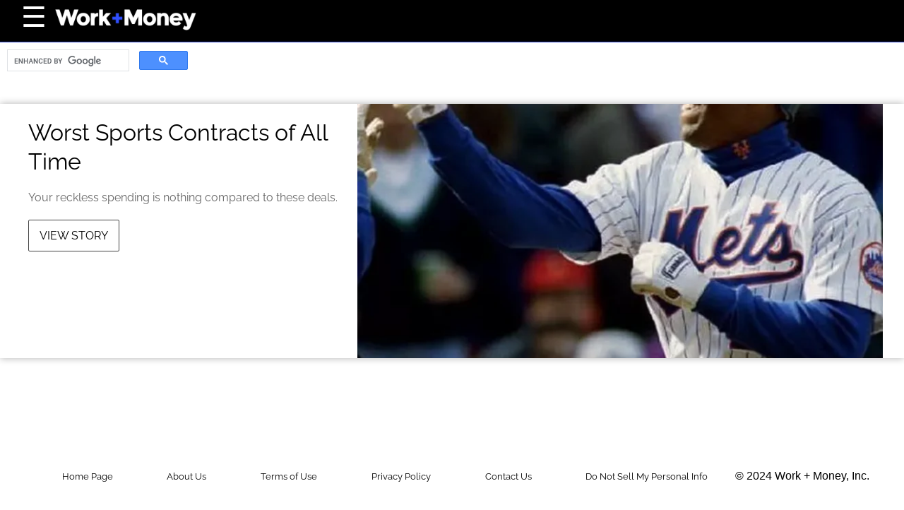

--- FILE ---
content_type: text/html; charset=UTF-8
request_url: https://www.workandmoney.com/t/nhl-678388193c114508
body_size: 18331
content:
<!DOCTYPE html>
<html lang="en">
  <head>
    <title>NHL | Work + Money | Personal Finance and Career Advice</title>
<meta name="description" content="Get the latest news and ideas tagged to &quot;NHL&quot; on Work + Money. Work + Money helps you navigate your career, build family savings, understand real estate and business landscapes, and enjoy your wealth and time.">
<meta property="og:description" content="Get the latest news and ideas tagged to &quot;NHL&quot; on Work + Money. Work + Money helps you navigate your career, build family savings, understand real estate and business landscapes, and enjoy your wealth and time.">
<meta property="og:title" content="NHL | Work + Money | Personal Finance and Career Advice">
<meta property="og:image" content="/wp-content/uploads/2024/08/workandmoney-logo-dark-500.png">
<meta property="og:url" content="https://www.workandmoney.com/t/nhl-678388193c114508">
<link rel="canonical" href="https://www.workandmoney.com/t/nhl-678388193c114508">
<link rel="icon" href="/wp-content/uploads/2024/12/workandmoney-logo-dark-500.png">
    
    <meta charset="utf-8" />
    <meta
      name="viewport"
      content="width=device-width, initial-scale=1, user-scalable=1"
    />
    <meta property="article:tag" content="category" />
    <meta property="og:type" content="website" />
    <link
      href="/fonts/css2?family=Raleway:wght@400;700&display=swap"
      rel="stylesheet"
      type="text/css"
    />
    <link
      rel="preload"
      href="/wp/wp-includes/js/jquery/jquery.js?ver=1.12.4"
      as="script"
    />
    <link rel="preload" href="/wp-content/js/s.js" as="script" />
    <link rel="preload" href="/wp-content/js/nwp-header.js" as="script" />
    <link
      rel="preload"
      href="https://securepubads.g.doubleclick.net/tag/js/gpt.js"
      as="script"
    />
    <link rel="icon" type="image/png" href="/assets/favicon.png" />

    <script>
      function decodeHtml(html) {
        var txt = document.createElement("textarea");
        txt.innerHTML = html;
        return txt.value;
      }
    </script>
    <script>
      var jsonDataContent = [];
      try {
        var omg_ads = JSON.parse(decodeHtml(decodeURIComponent("%7B%22ajaxurl%22%3A%22https%3A%2F%2Fwww.workandmoney.com%2Fwp%2Fwp-admin%2Fadmin-ajax.php%22%2C%22ad_timeout%22%3A%222000%22%2C%22next%22%3Afalse%2C%22utm_source%22%3A%22%22%2C%22content%22%3A%5B%22%22%5D%7D")));
        var numpages = omg_ads?.content?.length || 0;
      } catch (err) {
        var omg_ads = {};
      }
    </script>
    <script>
      try {
        var pageDataObj = JSON.parse(decodeHtml(decodeURIComponent("%5B%7B%22random_next_post%22%3A%7B%22id%22%3A182434%2C%22title%22%3A%2225%20Most%20Innovative%20Cities%20in%20the%20World%22%2C%22slug%22%3A%22most-innovative-cities-8adf69816fdf4410%22%7D%2C%22date%22%3A%222024-12-25T14%3A10%3A55%22%2C%22title%22%3A%22Worst%20Sports%20Contracts%20of%20All%20Time%22%2C%22description%22%3A%22Your%20reckless%20spending%20is%20nothing%20compared%20to%20these%20deals.%22%2C%22featured_media%22%3A%7B%22media_details%22%3A%7B%22width%22%3A800%2C%22height%22%3A800%2C%22file%22%3A%222024%2F12%2F67a82dbfa25a4c2dbcf54d431b66aedc.webp%22%2C%22filesize%22%3A42504%2C%22sizes%22%3A%7B%22medium%22%3A%7B%22file%22%3A%2267a82dbfa25a4c2dbcf54d431b66aedc-300x300.webp%22%2C%22width%22%3A300%2C%22height%22%3A300%2C%22filesize%22%3A15940%2C%22mime_type%22%3A%22image%2Fwebp%22%2C%22source_url%22%3A%22https%3A%2F%2Fwww.workandmoney.com%2Fwp-content%2Fuploads%2F2024%2F12%2F67a82dbfa25a4c2dbcf54d431b66aedc-300x300.webp%22%7D%2C%22thumbnail%22%3A%7B%22file%22%3A%2267a82dbfa25a4c2dbcf54d431b66aedc-150x150.webp%22%2C%22width%22%3A150%2C%22height%22%3A150%2C%22filesize%22%3A6494%2C%22mime_type%22%3A%22image%2Fwebp%22%2C%22source_url%22%3A%22https%3A%2F%2Fwww.workandmoney.com%2Fwp-content%2Fuploads%2F2024%2F12%2F67a82dbfa25a4c2dbcf54d431b66aedc-150x150.webp%22%7D%2C%22medium_large%22%3A%7B%22file%22%3A%2267a82dbfa25a4c2dbcf54d431b66aedc-768x768.webp%22%2C%22width%22%3A768%2C%22height%22%3A768%2C%22filesize%22%3A47002%2C%22mime_type%22%3A%22image%2Fwebp%22%2C%22source_url%22%3A%22https%3A%2F%2Fwww.workandmoney.com%2Fwp-content%2Fuploads%2F2024%2F12%2F67a82dbfa25a4c2dbcf54d431b66aedc-768x768.webp%22%7D%2C%22post-thumbnail%22%3A%7B%22file%22%3A%2267a82dbfa25a4c2dbcf54d431b66aedc-800x600.webp%22%2C%22width%22%3A800%2C%22height%22%3A600%2C%22filesize%22%3A39032%2C%22mime_type%22%3A%22image%2Fwebp%22%2C%22source_url%22%3A%22https%3A%2F%2Fwww.workandmoney.com%2Fwp-content%2Fuploads%2F2024%2F12%2F67a82dbfa25a4c2dbcf54d431b66aedc-800x600.webp%22%7D%2C%22post-thumb%22%3A%7B%22file%22%3A%2267a82dbfa25a4c2dbcf54d431b66aedc-800x600.webp%22%2C%22width%22%3A800%2C%22height%22%3A600%2C%22filesize%22%3A39032%2C%22mime_type%22%3A%22image%2Fwebp%22%2C%22source_url%22%3A%22https%3A%2F%2Fwww.workandmoney.com%2Fwp-content%2Fuploads%2F2024%2F12%2F67a82dbfa25a4c2dbcf54d431b66aedc-800x600.webp%22%7D%2C%22medium-thumb%22%3A%7B%22file%22%3A%2267a82dbfa25a4c2dbcf54d431b66aedc-450x270.webp%22%2C%22width%22%3A450%2C%22height%22%3A270%2C%22filesize%22%3A16934%2C%22mime_type%22%3A%22image%2Fwebp%22%2C%22source_url%22%3A%22https%3A%2F%2Fwww.workandmoney.com%2Fwp-content%2Fuploads%2F2024%2F12%2F67a82dbfa25a4c2dbcf54d431b66aedc-450x270.webp%22%7D%2C%22small-thumb%22%3A%7B%22file%22%3A%2267a82dbfa25a4c2dbcf54d431b66aedc-150x90.webp%22%2C%22width%22%3A150%2C%22height%22%3A90%2C%22filesize%22%3A4332%2C%22mime_type%22%3A%22image%2Fwebp%22%2C%22source_url%22%3A%22https%3A%2F%2Fwww.workandmoney.com%2Fwp-content%2Fuploads%2F2024%2F12%2F67a82dbfa25a4c2dbcf54d431b66aedc-150x90.webp%22%7D%2C%22full%22%3A%7B%22file%22%3A%2267a82dbfa25a4c2dbcf54d431b66aedc.webp%22%2C%22width%22%3A800%2C%22height%22%3A800%2C%22mime_type%22%3A%22image%2Fwebp%22%2C%22source_url%22%3A%22https%3A%2F%2Fwww.workandmoney.com%2Fwp-content%2Fuploads%2F2024%2F12%2F67a82dbfa25a4c2dbcf54d431b66aedc.webp%22%7D%7D%2C%22image_meta%22%3A%7B%22aperture%22%3A%220%22%2C%22credit%22%3A%22%22%2C%22camera%22%3A%22%22%2C%22caption%22%3A%22%22%2C%22created_timestamp%22%3A%220%22%2C%22copyright%22%3A%22%22%2C%22focal_length%22%3A%220%22%2C%22iso%22%3A%220%22%2C%22shutter_speed%22%3A%220%22%2C%22title%22%3A%22%22%2C%22orientation%22%3A%220%22%2C%22keywords%22%3A%5B%5D%7D%7D%2C%22caption%22%3A%22%3Cp%3EBobby%20Bonilla%2C%20right%2C%20is%20still%20laughing%20all%20the%20way%20to%20the%20bank%20thanks%20to%20the%20New%20York%20Mets.%20complexsports%20%20%2F%20%3Ca%20target%3D%5C%22_blank%5C%22%20href%3D%5C%22https%3A%2F%2Ftwitter.com%2Fcomplexsports%2Fstatus%2F1278469099530539010%5C%22%20rel%3D%5C%22noopener%5C%22%3ETwitter%3C%2Fa%3E%3C%2Fp%3E%5Cn%22%7D%2C%22link%22%3A%22https%3A%2F%2Fwww.workandmoney.com%2Fs%2Fworst-sports-contracts-44287892a93a40ab%2F%22%2C%22author%22%3A%7B%22name%22%3A%22Ross%20Kelly%22%2C%22link%22%3A%22https%3A%2F%2Fwww.workandmoney.com%2Fs%2Fauthor%2Fross_kelly%2F%22%7D%2C%22category%22%3A%7B%22name%22%3A%22Business%22%2C%22link%22%3A%22https%3A%2F%2Fwww.workandmoney.com%2Ft%2Fbusiness-f%2F%22%7D%2C%22tags%22%3A%5B%7B%22name%22%3A%22Baseball%22%2C%22link%22%3A%22https%3A%2F%2Fwww.workandmoney.com%2Ft%2Fbaseball%2F%22%7D%2C%7B%22name%22%3A%22Basketball%22%2C%22link%22%3A%22https%3A%2F%2Fwww.workandmoney.com%2Ft%2Fbasketball%2F%22%7D%2C%7B%22name%22%3A%22business%22%2C%22link%22%3A%22https%3A%2F%2Fwww.workandmoney.com%2Ft%2Fbusiness%2F%22%7D%2C%7B%22name%22%3A%22Career%22%2C%22link%22%3A%22https%3A%2F%2Fwww.workandmoney.com%2Ft%2Fcareer%2F%22%7D%2C%7B%22name%22%3A%22Football%22%2C%22link%22%3A%22https%3A%2F%2Fwww.workandmoney.com%2Ft%2Ffootball%2F%22%7D%2C%7B%22name%22%3A%22Hockey%22%2C%22link%22%3A%22https%3A%2F%2Fwww.workandmoney.com%2Ft%2Fhockey%2F%22%7D%2C%7B%22name%22%3A%22homepage%22%2C%22link%22%3A%22https%3A%2F%2Fwww.workandmoney.com%2Ft%2Fhomepage%2F%22%7D%2C%7B%22name%22%3A%22MLB%22%2C%22link%22%3A%22https%3A%2F%2Fwww.workandmoney.com%2Ft%2Fmlb%2F%22%7D%2C%7B%22name%22%3A%22NBA%22%2C%22link%22%3A%22https%3A%2F%2Fwww.workandmoney.com%2Ft%2Fnba%2F%22%7D%2C%7B%22name%22%3A%22NFL%22%2C%22link%22%3A%22https%3A%2F%2Fwww.workandmoney.com%2Ft%2Fnfl%2F%22%7D%5D%2C%22meta%22%3Anull%2C%22content%22%3Anull%7D%5D")));
      } catch (err) {
        var pageDataObj = [];
      }
    </script>
    <script>
      try {
        var site_data = JSON.parse(decodeURIComponent("%7B%22site_name%22%3A%22Work%20%2B%20Money%22%2C%22theme_color%22%3A%22%23000000%22%2C%22border_color%22%3A%22%23273FC9%22%2C%22text_color%22%3A%22%23FFFFFF%22%2C%22theme_color_hover%22%3A%22%23273FC9%22%2C%22text_hover_color%22%3A%22%23000000%22%2C%22site_logo%22%3A%22%2Fwp-content%2Fuploads%2F2024%2F08%2Fworkandmoney-logo-dark-500.png%22%2C%22icon%22%3A%22%2Fwp-content%2Fuploads%2F2024%2F12%2Fworkandmoney-logo-dark-500.png%22%2C%22copyright_text%22%3A%22%C2%A9%202024%20Work%20%2B%20Money%2C%20Inc.%22%2C%22menu%22%3A%7B%22Home%20Page%22%3A%22%2F%22%2C%22Career%22%3A%22%2Ft%2Fcareer-f%22%2C%22Wealth%22%3A%22%2Ft%2Fwealth-f%22%2C%22Real%20Estate%22%3A%22%2Ft%2Freal-estate-f%22%2C%22Collectibles%22%3A%22%2Ft%2Fcollectibles-f%22%2C%22Business%22%3A%22%2Ft%2Fbusiness-f%22%2C%22View%20From%20The%20Top%22%3A%22%2Ft%2Fview-from-the-top-f%22%7D%2C%22footer%22%3A%7B%22About%20Us%22%3A%22%2Fabout-us%22%2C%22Terms%20of%20Use%22%3A%22%2Fterms-of-use%22%2C%22Privacy%20Policy%22%3A%22%2Fprivacy-policy%22%2C%22Contact%20Us%22%3A%22%2Fcontact-us%22%2C%22Do%20Not%20Sell%20My%20Personal%20Info%22%3A%22%2Fdo-not-sell-my-personal-information%22%7D%2C%22related_sites%22%3A%7B%22Always%20Pets%22%3A%22https%3A%2F%2Fwww.alwayspets.com%2F%22%2C%22FamilyMinded%22%3A%22https%3A%2F%2Fwww.familyminded.com%2F%22%2C%22Far%20%26%20Wide%22%3A%22https%3A%2F%2Fwww.farandwide.com%2F%22%2C%22Stadium%20Talk%22%3A%22https%3A%2F%2Fwww.stadiumtalk.com%2F%22%2C%22Work%20%2B%20Money%22%3A%22https%3A%2F%2Fwww.workandmoney.com%2F%22%7D%2C%22social_media%22%3A%7B%7D%2C%22meta%22%3A%7B%22default_category%22%3A%7B%22title%22%3A%22%24%24category_name%24%24%20%7C%20Work%20%2B%20Money%20%7C%20Personal%20Finance%20and%20Career%20Advice%22%2C%22description%22%3A%22Get%20the%20latest%20news%20and%20ideas%20tagged%20to%20%24%24category_name%24%24%20on%20Work%20%2B%20Money.%20Work%20%2B%20Money%20helps%20you%20navigate%20your%20career%2C%20build%20family%20savings%2C%20understand%20real%20estate%20and%20business%20landscapes%2C%20and%20enjoy%20your%20wealth%20and%20time.%22%2C%22keywords%22%3A%22%22%2C%22image%22%3A%22%2Fwp-content%2Fuploads%2F2024%2F08%2Fworkandmoney-logo-dark-500.png%22%7D%2C%22homepage%22%3A%7B%22title%22%3A%22Work%20%2B%20Money%20%7C%20Personal%20Finance%20and%20Career%20Advice%22%2C%22description%22%3A%22Work%20%2B%20Money%20%7C%20Personal%20Finance%20and%20Career%20Advice%22%2C%22keywords%22%3A%22%22%2C%22image%22%3A%22%2Fwp-content%2Fuploads%2F2024%2F08%2Fworkandmoney-logo-dark-500.png%22%7D%7D%7D"));
      } catch (err) {
        var site_data = {};
      }
    </script>
    <script>
      try {
        var tagName = "NHL"
        if(tagName == "NHL") tagName = ""
      } catch (err) {
        var tagName = "default_category";
      }
    </script>
    <script>
          var defaultPalette = { 
      theme_color: "#FFFFFF",
      border_color:"#d3d3d3",
      text_color:"#000000",
      theme_color_hover:"#20bd72",
      text_hover_color:"#FFFFFF"
    }
    
      const PAGE_TYPES = {
        home: "homepage",
        category: "category",
      };

      function extractPageType() {
        const metaTag = document.querySelector('meta[property="article:tag"]');
        return metaTag ? metaTag.getAttribute("content") : "homepage";
      }

      function isHomePageOrCategory() {
        return pageType === PAGE_TYPES.home || pageType === PAGE_TYPES.category;
      }

      var pageType = extractPageType();
    </script>
    <script>
          function createPictureForArticles(data, isLazy = true, pointer = true, toStrach = false) {
      if (!data?.featured_media) return;
      const picture = document.createElement("picture");

      // Source for medium devices
      let mediumDeviceSize;
      if(data?.featured_media?.media_details?.sizes["medium-thumb"]) mediumDeviceSize = "medium-thumb";
      else if (data?.featured_media?.media_details?.sizes["medium"]) mediumDeviceSize = "medium";
      else mediumDeviceSize = "full";

      if (data?.featured_media?.media_details?.sizes["medium-thumb"]) {
        const mediumSource = document.createElement("source");
        mediumSource.srcset =
          data?.featured_media?.media_details?.sizes[
            "medium-thumb"
          ]?.source_url;
        mediumSource.media = "(max-width: 768px)";
        mediumSource.type =
          data?.featured_media?.media_details?.sizes["medium-thumb"]?.mime_type;
        picture.appendChild(mediumSource);
      }

      // Source for larger devices
      let largeDeviceSize;
      if(data?.featured_media?.media_details?.sizes["medium_large"]) largeDeviceSize = "medium_large";
      else if (data?.featured_media?.media_details?.sizes["large"]) largeDeviceSize = "large";
      else largeDeviceSize = "full";

      if (data?.featured_media?.media_details?.sizes[largeDeviceSize]) {
        const largeSource = document.createElement("source");
        largeSource.srcset =
          data?.featured_media?.media_details?.sizes[
            largeDeviceSize
          ]?.source_url;
        largeSource.media = "(min-width: 768px)";
        largeSource.type =
          data?.featured_media?.media_details?.sizes[largeDeviceSize]?.mime_type;
        picture.appendChild(largeSource);
      }

      // Fallback <img> tag for default image
      const img = document.createElement("img");
      if(pointer) img.classList.add("cell-image");
      if(toStrach){
        img.style.width = "100%";
        img.style.objectFit = "cover";
      }
      img.style.borderBottom = `5px solid ${site_data?.theme_color || defaultPalette.theme_color_hover}`;
      img.alt = data?.imageAlt || "";
      img.loading = isLazy ? "lazy" : "eager";

      // Initially no src to avoid loading immediately
      if (data?.featured_media?.media_details?.sizes["full"]) {
        img.dataset.src =
          data?.featured_media?.media_details?.sizes["full"]?.source_url;
      }
      picture.appendChild(img);

      return picture;
    }
    </script>
    <script>
      function createJsonData(array){
        if(!Array.isArray(array)) return;
        jsonDataContent = [];
        if (!isHomePageOrCategory()) {
            array.forEach((item) => {
            item.replaceAll("\n", "");
            item = "<div>" + item + "</div>";
            var itemWrapper = document.createElement("div");
            itemWrapper.classList.add("item-w");
            itemWrapper.insertAdjacentHTML("beforeend", item);
            let embed = itemWrapper.querySelector(".obj_embed");
            if (embed) embed = embed.innerHTML;
            let title = itemWrapper.querySelector("h2");
            title = title?.innerText;
            let imgEl = itemWrapper.querySelector("img");
            let img;
            if (imgEl) {
              img = {
                src: imgEl?.src,
                srcset: imgEl?.srcset,
                sizes: imgEl?.sizes,
                loading: imgEl?.loading,
                alt: imgEl?.alt,
              };

              if(imgEl.hasAttribute("data-src")) img.src = imgEl.getAttribute("data-src");
              if(imgEl.hasAttribute("data-srcset")) img.srcset = imgEl.getAttribute("data-srcset");
            }
            let caption = itemWrapper.querySelector("p.wp-caption-text");
            caption = caption?.innerHTML;
            let p = itemWrapper.querySelectorAll(
              "p:not(.wp-caption-text):not(:has(img))"
            );
            jsonDataContent.push({ title, img, caption, p, embed });
          });
        }
      }
    </script>
    <script>
      createJsonData(omg_ads?.content);
      function buildPicture(imgObj, index) {
        var sizes = imgObj.srcset.split(",");
        var fallback = `<img src="${imgObj?.src}" alt="${
          imgObj?.alt
        }" srcset="${imgObj?.srcset}" sizes="${imgObj?.sizes}" loading="${
          index > 1 ? "lazy" : "eager"
        }" />`;
        if (sizes.length < 2) return fallback;

        let dSrc;
        let mSrc;
        sizes.forEach((size) => {
          size = size.trim();
          const [url, width] = size.split(" ");
          const widthValue = parseInt(width.slice(0, -1), 10);
          if (widthValue >= 300 && widthValue <= 500) mSrc = url;
          if (widthValue >= 700 && widthValue <= 850) dSrc = url;
          return;
        });

        if (!dSrc || !mSrc) return fallback;

        var templatePicture = `<picture>
              <source media="(min-width: 768px)" srcset="${dSrc}">
              <source media="(max-width: 767px)" srcset="${mSrc}">
              <img alt="${imgObj?.alt}" src="${
          imgObj.src
        }" width="800" height="600" loading="${index > 1 ? "lazy" : "eager"}">
              </picture>`;

        return templatePicture;
      }

      function getImgHtml(item, index) {
        if (item.embed) return item.embed;
        if (item.img) return buildPicture(item.img, index);
        return "";
      }

     function InsertItemsToArray(resetOmg = false, factor = 0){
      if(resetOmg) omg_ads.content = [];
      jsonDataContent.forEach((item, index) => {
        var paragraphsString = "";
        item?.p?.forEach((p) => {
          paragraphsString += p.outerHTML;
        });
        let imgHtml = getImgHtml(item, index);
        if (index == 0) {
          item.caption =
            pageDataObj?.[0]?.featured_media?.caption || "";
            let pictureEl = createPictureForArticles(pageDataObj[0],false, false, true);
            imgHtml = pictureEl ? pictureEl.outerHTML : "";
          
        }
        var htmlTemplate = `<div class="story-section-container" id="section-${index+factor}">
  <div class="story-section-content">
    <div class="section-col-main">
      <div class="list-item">
      <h2 class="list-item-title">${item?.title ? item?.title : ""}</h2>
        <div class="story-image-container ${
          item.embed ? "_emb-story" : ""
        }">${imgHtml}</div>
        <div class="caption">
          <span class="caption-text"
            >${item?.caption ? item?.caption : ""}</span
          >
        </div>
        <div class="list-item-text">${paragraphsString}</div>
      </div>
    </div>
  </div>
</div>
`;
        htmlTemplate = decodeHtml(htmlTemplate);
        omg_ads.content.push(htmlTemplate);
      });
     }
     InsertItemsToArray(true)
    </script>
    <script>
      var numpages = omg_ads?.content?.length || 0;
    </script>
    <script>
      var pagenumber = !isNaN(
        window.location.pathname.split("/")[
          window.location.pathname.split("/").length - 1
        ]
      )
        ? Number(
            window.location.pathname.split("/")[
              window.location.pathname.split("/").length - 1
            ]
          )
        : 0;
      console.log("pagenumber: " + pagenumber);
    </script>
    <style>
      .header-tags span,
      .section-col-main h2.list-item-title {
        font-family: "Raleway", Helvetica, sans-serif;
      }

      ._emb-story {
        display: flex;
        justify-content: center;
        margin: 1em;
        max-width: 100%;
      }

      body {
        height: 100vh;
        font-family: "Raleway", Helvetica, sans-serif;
      }

      /* New Layout */
      #menu-wrapper {
        max-width: 1220px !important;
      }

      #menu-wrapper > img {
        height: 35px;
        max-width: 100%;
        border: none;
        border-radius: 0;
        box-shadow: none;
        cursor: pointer;
      }

      .icon-div {
        height: 30px;
        width: 30px;
      }

      article {
        height: 100%;
        width: 100%;
      }

      .footer-top {
        border-top: 1px solid #eaeaea;
        margin: 0.9rem 0;
      }

      .sidenav a:nth-child(n + 9) {
        font-size: 1em !important;
      }

      .page-title-block {
        margin: 0px auto;
        padding: 0 10px;
        width: 1220px;
      }

      .page-title {
        font-family: inherit;
        font-weight: normal;
        color: #000;
        font-size: 38px;
        line-height: 1.2em;
        padding-top: 1em;
        text-transform: uppercase;
      }

      .first-section {
        width: 100%;

        display: flex;
        justify-content: center;

        box-shadow: 0px 0px 10px 0px rgba(0, 0, 0, 0.3);
        margin: 2em auto;
      }

      .first-section-box {
        width: 100%;
        max-width: 1220px !important;
        display: flex;
        justify-content: center;
      }

      .first-item-info {
        flex: 1;
        padding: 20px 20px 0 10px;
      }

      .widget {
        width: 61%;
      }

      .sidenav {
        height: 100%;
        width: 0;
        position: fixed;
        z-index: 1;
        top: 0;
        left: 0;
        background-color: white;
        overflow-x: hidden;
        transition: 0.5s;
        padding-top: 49px;
      }

      .sidenav a {
        text-decoration: none;
        font-size: 25px;
        color: black;
        display: block;
        transition: 0.3s;

        display: block;
        height: 2em;
        box-sizing: border-box;
        padding: 0 20px;
        font-size: 1.1em;
        width: 100%;
        min-width: 317px;

        display: flex;
        align-items: center;
      }


      .sidenav .closebtn {
        position: absolute;

        top: 0%;
        left: 88%;
        font-size: 36px;
        cursor: pointer;
      }

      .closebtn:hover {
        background-color: initial !important;
        color: initial !important;
      }
      @media screen and (max-width: 1255px) {
        .page-title-block {
          width: 100%;
          box-sizing: border-box;
        }
      }

      @media screen and (max-width: 450px) {
        .page-title-block {
          width: 100%;
        }

        .menu-button {
          font-size: 2rem;
          position: relative;
          top: -0.3rem;
        }
        #menu-wrapper {
          display: flex;
          align-items: center;
        }
        .nav-left {
          gap: 1rem;
        }
        .sidenav {
          height: auto;
          bottom: 0;
        }
        .sidenav > :last-child {
          margin-top: 1rem;
        }
        .sidenav a {
          font-size: 18px;
        }
        #menu-wrapper > img {
          height: 34px;
          max-width: 100%;
          border: none;
          border-radius: 0;
          box-shadow: none;
          cursor: pointer;
          width: 200px;
          transform: scale(0.8) translate(-40px);
        }
      }

      h1 {
        margin: 0;
        text-align: left;
        font-family: inherit;
        font-size: 32px;
        font-weight: 400;
        line-height: 41.6px;
        color: #000;
      }

      .description {
        color: #666;
        text-align: left;
        font-family: inherit;
        font-size: 16px;
        font-weight: 400;
        line-height: 24px;
        margin-bottom: 32px;
      }

      .wide {
        flex: 2 !important;
      }

      .button {
        font-family: inherit;
        font-size: 16px;
        font-weight: 400;
        text-transform: uppercase;
        fill: #000;
        color: #000;
        background-color: #ffffff00;
        transition-duration: 0.15s;
        border-style: solid;
        border-width: 1px;
        border-color: #444;
        border-radius: 2px 2px 2px 2px;
        padding: 12px 15px;
        text-decoration: none;
      }

      .fallback-full-page {
        height: 100%;
      }

      .button:hover {
        opacity: 1;
        background-color: #444;
        color: #fff;
        border-color: #fff;
      }

      .content-wrapper {
        max-width: 1220px;
        width: 100%;
        display: flex;
        flex-direction: column;
        margin: 0 auto;
      }

      .cell-text {
        color: white;
        background-color: black;
      }

      .dark-item-wrapper,
      .row-0,
      .row-1 {
        display: flex;
        gap: 4rem;
        flex: 1;
        padding: 2em 0;
        flex-wrap: wrap;
      }

      .contrast {
        color: white !important;
      }

      .dark-item-wrapper-middle {
        margin-bottom: 2rem;
      }

      .dark-item-wrapper {
        background-color: black;
      }

      .card-bottom {
        padding: 0 25px 25px 25px;
        text-decoration: none;
      }

      .card-bottom > * > *:hover {
        text-decoration: underline;
        cursor: pointer;
      }

      .row-1 {
        background-color: #fafafa;
      }

      .item-wrapper {
        display: flex;
        flex-direction: column;

        border-bottom: 3px solid #000;
        background-color: inherit;
      }

      .first-cell-title:hover {
        text-decoration: underline;
        cursor: pointer;
      }

      .cell-title {
        font-weight: normal;
        font-family: inherit;
        color: #000;
        font-size: 30px;
        line-height: 1.3;
        margin-bottom: 32px;
        margin-top: 25px;
        text-transform: none;
      }

      .cell-description { 
        font-weight: normal;
        font-family: inherit;
        color: #aaa;
        font-size: 16px;
        line-height: 1.3;
        margin-bottom: 32px;
        margin-top: 25px;
        text-transform: none;
      }
      
      .cell-description:hover { 
        text-decoration: none;
        cursor: auto;
      }

      .cell-image {
        cursor: pointer;
        display: block;
        height: 360px;
        width: 100%;
        overflow: hidden;
        position: relative;
        transition: transform 0.3s ease;
        object-fit: cover;
      }

      /* Hover effect */
      .cell-image:hover {
        width: 100%;
        transform: scale(1.03);
        /* Scales the icon to 120% */
      }

      .widget > img,
      .widget > img:hover {
        border-bottom: none !important;
        transition: none !important;
        transform: scale(1);
      }

      .card-bottom-cell {
        margin: 2em 0;
        text-transform: uppercase;
        font-size: 13px;
        line-height: 1.5em;
      }

      .cell-tag {
        color: #20bd72;
        font-family: inherit;
        margin-right: 20px;
      }

      .card-bottom-cell > a {
        text-decoration: none;
      }

      .card-bottom-cell > a:hover {
        cursor: pointer;
        text-decoration: underline;
      }

      .cell-category {
        color: #000;
        font-family: inherit;
      }

      .footer {
        margin: 30px 0;
      }

      .footer-links {
        margin: auto;
        text-align: center;
      }

      .footer-text-main {
        display: inline-block;
        padding: 0em 3em 3em 3em;
        text-decoration: none;
        cursor: pointer;
        font-weight: 100;
        font-size: 0.8em;
      }

      .footer-text-main:hover {
        text-decoration: underline;
      }

      /* End of New Layout */

      /*------------- ADS -------------*/
      .omg-onepager-section {
        margin-top: 32px;
      }

      p:has(img) {
        margin-bottom: 10px;
      }

      .content-main p:not(p:has(img)):not(.divVideoStep *) {
        padding-left: 2rem !important;
        padding-right: 2rem !important;
      }

      .ad_placeholder > div {
        margin: auto;
      }

      .ad_placeholder iframe {
        max-width: 100%;
      }

      .ad_placeholder:before {
        display: block;
        position: absolute;
        top: -10px;
        left: 50%;
        -webkit-transform: translate(-50%, -50%);
        transform: translate(-50%, -50%);
        padding: 0 10px;
        font-size: 11px;
        font-weight: 100;
        letter-spacing: 0.1em;
        text-transform: uppercase;
        color: #bbb;
      }

      #ad-anchor-m:before {
        display: none;
      }

      div.ad_placeholder {
        position: relative;
        width: 100%;
      }

      div[id^="ad-sidebar-section"].ad_placeholder {
        width: 300px;
        padding: 20px;
      }

      .story-section-container div[id^="ad-below-title-ms-section-"],
      .story-section-container div[id^="ad-below-img-section-"],
      .story-section-container div[id^="ad-above-img-section-"],
      .story-section-container div[id^="ad-below-content-section-"] {
        padding-top: 0 !important;
        padding-bottom: 0 !important;
        margin: 0 !important;
        display: block !important;
      }

      div[id^="ad-below-title-ms-section-"],
      div[id^="ad-below-img-section-"],
      div[id^="ad-above-img-section-"],
      div[id^="ad-below-content-section-"] {
        padding-top: 0.5rem !important;
        padding-bottom: 0.5rem !important;
        margin: 0.5rem 0 !important;
        display: flex !important;
      }

      div[id^="ad-below-content-section-"] {
        min-height: 300px !important;
      }

      div[id^="section-"]:not(.story-section-container) p:not(.divVideoStep *) {
        margin-bottom: 25px !important;
        padding-left: 2.5rem !important;
        padding-right: 2.5rem !important;
      }

      div[id^="section-"]:not(.story-section-container) h2,
      div[id^="section-"]:not(.story-section-container) h3 {
        font-size: 1.3rem !important;
        margin-bottom: 18px !important;
        margin-top: 10px !important;
        line-height: 2.5rem !important;
        padding-left: 2.5rem !important;
        padding-right: 2.5rem !important;
      }

      div[id^="section-"] figure {
        margin-bottom: 20px;
        font-size: 0;
        /* remove white space */
      }

      div[id^="section-"] figure img {
        margin-bottom: 0;
      }

      [id*="ad-sidebar-section"][sticky*="true"] [id*="google_ads_iframe"] {
        position: sticky;
        top: 15px;
      }

      .ad {
        width: 100%;
      }

      .ad-content {
        transition: width 1s, height 1s;
        justify-content: center;
        margin: 0 auto;
      }

      .ad-title {
        font-size: 11px;
        margin: 0;
        text-align: center;
        color: #999999;
        font-family: "Open Sans", Arial, sans-serif;
        font-weight: 400;
        text-transform: uppercase;
        line-height: 1.125;
      }

      #sidebar-ads-wrap .ad-wrapper:nth-child(2) .ad {
        width: 300px;
      }

      .fixed-d-sidebar .ad {
        width: 160px;
      }

      .ad-container {
        display: flex;
        justify-content: space-between;
        clear: both;
      }

      .ad-wrapper {
        margin: 0 0 10px;
        padding-top: 10px;
        padding-left: 0;
        padding-right: 0;
        border-radius: 0;
        display: flex;
        background-color: #f9f9f9;
        text-align: center;
        line-height: 0;
        width: 100%;
      }

      [sticky*="true"] [id*="google_ads_iframe"] {
        position: sticky;
        top: 15px;
      }

      @media screen and (max-width: 768px) {
        .caption {
          margin: 0.6em 2em 1em 2em;
        }

        .header-wrapper {
          padding: 1em 1.5em;
        }

        .caption-text {
          display: none;
        }

        h1 {
          font-size: 24px;
        }

        .line-break {
          display: none;
        }

        .cell-image {
          height: 375px;
        }

        .card-bottom {
          padding: 0 25px;
        }

        .cell-title {
          font-size: 22px;
          line-height: 1.2em;
          margin: 12px auto 36px auto;
        }

        .card-bottom-cell {
          margin-top: 12px;
          margin-bottom: 12px;
          font-size: 12px;
          padding-bottom: 0px;
        }

        .first-item-info {
          padding: 20px;
        }

        .row-1 {
          flex-direction: column;
          padding: 0 0 2em 0;
        }

        .description {
          display: none;
        }

        .content-wrapper {
          margin-top: 0;
        }

        .ad_placeholder > div {
          display: flex !important;
          justify-content: center;
        }

        #author-avatar {
          margin-left: 0 !important;
          padding: 0 12px;
        }

        #vid-placement > div {
          aspect-ratio: 16/9;
        }

        #vid-placement {
          min-height: 200px;
          width: 100%;
        }

        div[id^="ad-sidebar-section-"] {
          display: none;
        }

        .onepager-left-sidebar {
          display: none;
        }

        div[id^="ad-below-img-section-"],
        div[id^="ad-above-img-section-"],
        div[id^="ad-below-content-section-"] {
          min-height: 300px !important;
        }

        div[id^="ad-below-title-ms-section-"] {
          min-height: 50px !important;
        }
      }

      @media screen and (max-width: 500px) {
        .footer-links {
          margin: auto;
          text-align: center;
          display: flex;

          align-items: center;
          flex-wrap: wrap;
          justify-content: space-between;
        }

        .footer-copyright {
          margin: 0 auto;
        }

        .widget {
          height: 100%;
          width: 100%;
        }

        .widget > img {
          height: 173px;
        }

        .first-section-box {
          flex-direction: column-reverse;
          border-bottom: 3px solid #000;
        }

        .button {
          display: none;
        }
      }

      div[id^="ad-left-sidebar"] {
        max-width: 160px;
        position: absolute !important;
        left: -25%;
      }

      div[id^="ad-right-fixed-sidebar"] {
        max-width: 160px;
        position: absolute !important;
        right: -73%;
      }

      .caption spanת .caption p {
        font-family: "Raleway", Helvetica, sans-serif;
      }

      .list-item-text p {
        font-family: "Raleway", Helvetica, sans-serif;
        color: #555;
      }

      .story-section-inStory-inline {
        min-height: 250px;
        text-align: center;
      }

      .header-tags {
        text-transform: uppercase;
      }

      h1.header-title {
        font-weight: normal;
        color: #000;
        line-height: 1.2em;
      }

      .caption ,.caption p {
        font-size: 0.8em;
        line-height: 1.2em;
        color: #ccc;
      }

      .header-tags {
        margin-bottom: 6px;
      }

      h1.header-title {
        font-weight: normal;
        color: #000;
      }

      .byline a {
        text-decoration: none;
      }

      .byline {
        font-size: 0.9em;
        line-height: 1.4em;
      }

      @media screen and (min-width: 769px) {
        #hp-ad-slot {
          min-height: 90px;
          margin: 5px 0px;
        }

        .anchor-wrapper {
          position: fixed;
          bottom: 0;
          width: 100%;
          text-align: center;
          z-index: 9999999;
        }

        h2.list-item-title {
          font-size: 26px;
          margin: 1em 0em 0.5em 0;
          line-height: 1.6em;
          font-weight: 100;
        }

        .caption {
          margin: 0.7em 0em;
        }

        .list-item-text p {
          margin: 1em 0;
        }

        .list-item-text {
          margin: 1em 40px;
          line-height: 1.6em;
          font-size: 20px;
        }

        .header-tags {
          font-size: 1em;
        }

        h1.header-title {
          font-size: 40px;
          margin-bottom: 8px;
        }

        .header-wrapper {
          width: 1160px;
          padding: 0 10px;
          padding-top: 40px;
          padding-bottom: 40px;
          margin: 0 auto;
        }

        .story-section-content {
          width: 1160px;
          padding: 0 10px;
          margin: 0 auto 50px auto;
        }

        .section-col-main {
          float: left;
          width: 800px;
          margin: 0 40px 0 0;
          min-height: auto;
        }

        .section-col-right {
          width: 300px;
          float: left;
          position: relative;
          margin: 0 auto;
          min-height: auto;
        }

        .top-ad-sidebar {
          width: 300px;
          min-height: 250px;
          margin: 0 auto;
          text-align: center;
          position: relative;
        }

        .bottom-ad-sidebar {
          width: 300px;
          min-width: auto;
          min-height: 250px;
          height: auto;
          margin-top: 20px;
          text-align: center;
        }

        .ad_placeholder div[id^="ad-below-content-left"],
        .ad_placeholder div[id^="ad-below-content-right"] {
          width: 336px;
        }

        div[id^="ad-above-img-section-"].ad_placeholder {
          width: 728px;
        }

        figure.img-wrapper .ad_placeholder {
          z-index: 999;
        }

        #vid-placement {
          min-height: 410px;
        }

        div[id^="ad-above-img-section-"] {
          min-height: 90px !important;
        }

        #left_sidebar_ad {
          position: sticky;
          top: 20px;
        }

        div[id^="ad-sidebar-section"] {
          position: absolute !important;
          right: -50%;
        }

        #main-content-contain {
          float: left !important;
          margin-left: inherit !important;
        }

        .left-sidebar {
          min-width: 300px;
          text-align: center;
        }
      }

      /*--------------------------*/
      body {
        margin: 0;
        overflow: auto;
      }

      h2 {
        font-family: "Rubik", Helvetica, sans-serif;
      }

      span {
        font-family: "Rubik", Helvetica, sans-serif;
      }

      p {
        font-size: 20px;
        line-height: 1.6em;
        word-spacing: 0.6px;
        margin-top: 0px;
        margin-bottom: 0px;
        font-family: "Rubik", Helvetica, sans-serif;
      }

      a#website_logo {
        display: block;
        text-decoration: none;
      }

      a {
        font-family: inherit;
      }

      img {
        max-width: 100%;
        height: auto;
      }

      .img-wrapper {
        margin-left: 0;
        margin-right: 0;
        text-align: center;
        width: 100% !important;
        height: auto;
      }

      .page-content-wrapper {
        margin-bottom: 10px;
      }

      .article-wrapper {
        flex-direction: column;
        align-items: center;
      }

      .main-title-wrapper {
        text-align: center;
        margin-bottom: 20px;
      }

      .post-category {
        color: blue;
      }

      .p-title-wrapper {
        text-align: center;
        margin-bottom: 20px;
      }

      .post-info-top {
        border-bottom: 2px solid #a4a4a4;
        padding-bottom: 10px;
        width: 100%;
        padding-top: 10px;
      }

      .author-info {
        display: flex;
        align-items: center;
      }

      .author-info-text {
        display: flex;
        flex-direction: column;
        text-align: left;
        padding-left: 1.5rem;
      }

      #author-avatar {
        border-radius: 50%;
        margin-left: 1.5rem;
        width: 40px;
        height: 40px;
      }

      #author-name {
        font-weight: 700;
        font-size: 17px;
        font-style: italic;
      }

      .author-name-link {
        text-decoration: none;
      }

      .post-date {
        font-weight: 500;
        color: black;
        padding-top: 4px;
        font-size: 12px;
      }

      div[id^="section-"] figure {
        display: flex;
      }

      /* --------------- HEADER  ---------------*/
      ul#menu-ul {
        min-height: 50px;
      }

      ul#menu-ul,
      #footer-wrapper {
        list-style-type: none;
        margin: 0;
        padding: 0;
        background-color: #f1f1f1;
        overflow: hidden;
      }

      ul#menu-ul li,
      #footer-wrapper li {
        float: left;
      }

      ul#menu-ul li a,
      #footer-wrapper li a {
        display: block;
        color: #333;
        text-align: center;
        padding: 14px 16px;
        text-decoration: none;
      }

      ul#menu-ul li a:hover,
      .logo-wrapper {
        height: 50px;
      }

      h3#logo {
        color: #000000;
        font-family: system-ui;
        font-weight: 500;
        font-size: 22px;
        margin-top: 0;
        margin-bottom: 0;
        padding: 5px;
        text-align: center;
        text-transform: capitalize;
      }

      #footer-wrapper {
        margin-top: 20px;
        width: 100%;
      }

      .pag-hid {
        visibility: hidden;
      }

      a.next-on-img {
        min-width: 50px;
        padding: 0 10px;
        height: 40px;
        background-color: #dc1a0b;
        position: absolute;
        right: -10px;
        top: 75%;
        display: flex;
        justify-content: center;
        align-items: center;
        color: #fff;
        font-family: sans-serif;
        font-weight: 500;
        border-bottom: unset !important;
        box-shadow: 0 0 13px 0 #000;
        transition: background-color 0.5s;
        border-radius: 4px;
        text-decoration: auto;
      }

      .widget-above-pag {
        margin-top: 40px;
      }

      .wp-caption {
        max-width: 100%;
      }
      .nav-left {
        display: flex;
        flex: 1;
      }
      .nav-right {
        display: flex;
        align-items: center;
      }
      @media (min-width: 769px) {
        #cust-pagination {
          margin: 50px 0;
        }

        #menu-wrapper {
          overflow: hidden;
          margin: 11px 20px 10px 0;
        }

        #menu-wrapper > img {
          height: 34px;
          width: 200px;
          object-fit: contain;
        }

        #nav-manu-wrapper {
          border-style: solid;
          border-width: 0 0 1px;
          border-color: #d3d3d3;

          display: flex;
        }

        #nav-manu-wrapper > div {
          display: flex;
          flex: 1;

          background-repeat: no-repeat;
          max-width: 1220px !important;
          margin: 0 auto;
        }

        .icon-div {
          cursor: pointer;
        }

        #footer-container {
          display: flex;
          justify-content: center;
          align-items: center;
          height: 80px;
        }

        ul#menu-ul {
          width: 100%;
        }

        #footer-wrapper li {
          margin-left: 3%;
        }

        ul#menu-ul li {
          visibility: hidden;
          margin-left: 3%;
          margin-right: 3%;
        }

        #web-content {
          height: 94vh;
          display: flex;
          flex-direction: column;
          align-items: flex-start;
        }

        .left-sidebar,
        .right-sidebar,
        .fixed-d-sidebar {
          position: sticky;
          top: 20px;
          width: auto;
          margin: 0 20px;
          display: inline-block;
        }

        .left-sidebar {
          left: 20px;
        }

        .sidebar-wrapper {
          min-height: 100%;
          display: contents;
        }

        /* .right-sidebar {
                right: 20px;
              } */

        .article-wrapper#main-content-contain {
          position: relative;
          margin-left: 20px !important;
          width: 728px !important;
        }

        .logo-wrapper {
          width: 210px;
          /* position: absolute; */
          border: 4px solid;
          box-sizing: border-box;
        }

        #menu-container {
          /* margin-left: 210px; */
          display: flex;
          flex-direction: row;
        }

        .menu-button {
          font-size: 2.5rem;
          cursor: pointer;
        }

        #hamburger-menu {
          margin-right: 1%;
        }

        .hamburger-menu-hide {
          visibility: hidden;
        }
      }

      @media (max-width: 768px) {
        h2.list-item-title {
          font-size: 21px;
          padding: 0 1.3em;
          margin: 1em 0em 0.5em 0;
          line-height: 1.5em;
          font-weight: normal;
        }

        .list-item-text p {
          margin: 0.75em 0;
          line-height: 1.5em;
          font-size: 17px;
          padding: 0 1.5em;
        }

        .header-tags {
          font-size: 0.9em;
        }

        h1.header-title {
          font-size: 24px;
          margin-bottom: 6px;
        }

        .section-col-right {
          display: none;
        }

        #nav-manu-wrapper > div {
          display: flex;
          justify-content: space-between;
          padding: 0.5rem 1rem;
        }

        #nav-manu-wrapper {
          border-bottom: 1px solid #eaeaea;
        }

        #cust-pagination {
          margin: 15px 0;
        }

        #nav-menu-wrapper {
          margin-bottom: 10px;
        }

        h3#logo {
          padding: 11px 0px 11px 12px !important;
        }

        #website_logo {
          max-width: 90%;
        }

        .menu-button {
          font-size: 2rem;
        }

        .left-sidebar,
        .right-sidebar {
          display: none;
        }

        ul#menu-ul {
          visibility: hidden !important;
        }

        ul#menu-ul li {
          display: none;
          /* float: none; */
        }

        body {
          overflow-x: hidden !important;
          margin-right: 0;
          margin-left: 0;
          height: 100vh;
        }

        .logo-wrapper {
          display: flex;
          border-bottom: solid;
        }

        div[id^="ad-anchor"] {
          display: flex;
          align-content: center;
          position: fixed;
          bottom: 0px;
          margin: 0 !important;
          z-index: 9999999;
          width: 100%;
          background-color: #f7f7f7;
          padding-top: 5px !important;
          padding-bottom: 5px !important;
        }

        .ad-anchor {
          height: 70px;
        }

        .ad-anchor-mobile {
          display: flex;
          flex-direction: column;
          align-items: center;
          position: fixed;
          bottom: 0;
          left: 0;
          width: 100% !important;
          z-index: 99999999;
          background-color: #f4f4f4;
          border-top: 1px solid #d9d9d9;
        }

        .ad-anchor-mobile .ad-title {
          font-size: 9px;
          margin: 0;
          text-align: center;
          color: #999999;
          font-family: "Open Sans", sans-serif;
          font-weight: 400;
          text-transform: uppercase;
          line-height: 1.125;
          margin: 2px 0;
        }
      }

      .sepa_{
        border-top: 2px solid #ccc;
        margin: 20px 0;
        width: 100%;
      }

      /* ------ screen resoulition --------*/
      @media screen and (max-width: 1470px) and (min-width: 1050px) {
        .left-sidebar {
          display: none;
        }
      }

      @media screen and (max-width: 1049px) and (min-width: 950px) {
        .left-sidebar {
          display: block;
          min-width: 160px !important;
        }

        div[id*="ad-sidebar-section"] {
          display: none;
        }
      }

      @media screen and (max-width: 949px) {
        .left-sidebar {
          display: none;
        }

        div[id*="ad-sidebar-section"] {
          display: none;
        }
      }

      @media screen and (max-width: 1595px) and (min-width: 1400px) {
        .fixed-d-sidebar {
          display: none;
        }
      }

      @media screen and (max-width: 1400px) and (min-width: 1300px) {
        #sidebar-ads-wrap {
          display: none;
        }
      }

      @media screen and (max-width: 1250px) {
        .fixed-d-sidebar {
          display: none;
        }
      }

      @media screen and (max-width: 1300px) {
        div[id^="ad-right-fixed-sidebar"] {
          display: none;
        }
      }

      @media screen and (min-width: 1470px) and (max-width: 1636px) {
        div[id^="ad-right-fixed-sidebar"] {
          display: none;
        }
      }

      /*----- NEXT & PREV SPA ---------------*/

      #cust-pagination div#prev-page {
        background-color: #ababab;
      }

      #cust-pagination div#next-page {
        background-color: #dc1a0b;
      }

      #cust-pagination div {
        color: #fff;
        border: 1px solid #e1e1e1;
        border-radius: 5px;
        text-decoration: none !important;
        display: inline-block;
        padding: 20px 0;
        font-size: 24px !important;
        text-transform: uppercase;
        transition: all 0.5s;
        -webkit-transition: all 0.5s;
        font-weight: 600;
        font-family: oswald, sans-serif;
      }

      #cust-pagination a {
        text-decoration: auto;
        width: 50%;
        display: contents;
      }

      #cust-pagination {
        text-align: center;
        display: inline-block;
        width: 99%;
        padding: 9px 5px;
        background: #ebebeb;
        position: relative;
        z-index: 9999999;
        display: flex;
      }

      div#prev-page {
        background: #ababab;
        width: 23%;
        cursor: pointer;
        margin: 0 auto;
      }

      div#next-page {
        width: 73%;
        margin-left: 3px;
        cursor: pointer;
        margin: 0 auto;
      }

      .loader-wrapper {
        bottom: 0;
        left: 0;
        right: 0;
        text-align: center;
        z-index: 1000;
      }

      .loader {
        border: 6px solid rgba(0, 0, 0, 0.3);
        border-top: 6px solid #000;
        border-radius: 50%;
        width: 55px;
        height: 55px;
        margin: 20px auto;
        animation: spin 1s linear infinite;
      }

      @keyframes spin {
        0% {
          transform: rotate(0deg);
        }

        100% {
          transform: rotate(360deg);
        }
      }

      .menu-musk {
        visibility: visible;
        position: absolute;
        opacity: 0;
        transition: visibility 0s, opacity 0.5s;
      }

      .open-musk {
        opacity: 1;
        top: 0;
        left: 0;
        right: 0;
        bottom: 0;
        background-color: rgba(0, 0, 0, 0.2);
        z-index: 99;
      }
    </style>
  </head>

  <body>
    
    <noscript>
      
    <header>
      <h1>NHL</h1>
    </header>
  
      <main>
        
      <section>
    
        <h2>Worst Sports Contracts of All Time</h2>
  
        <figure>
          <img src="" alt="Worst Sports Contracts of All Time" />

          <span>Ross Kelly</span>

        </figure>
  
        <p>Your reckless spending is nothing compared to these deals.</p>
  
      </section>
    
      </main>
    </noscript>
  
    
    <div class="menu-musk"></div>
    <div id="sideNavigation" class="sidenav">
      <div class="closebtn" id="closebtn" onclick="closeNav()">&times;</div>
    </div>
    <div id="nav-manu-wrapper">
      <div>
        <div class="nav-left">
          <div id="hamburger-menu" onclick="openNav()">
            <label
              for="menu-toggle"
              class="menu-button"
              onClick="onClickHamburgerMenu()"
              >&#9776;</label
            >
          </div>
          <div id="menu-wrapper"></div>
        </div>

        <div class="nav-right">
        </div>
      </div>
    </div>
    <article>
      <div class="content-wrapper"></div>
    </article>
  <script defer src="https://static.cloudflareinsights.com/beacon.min.js/vcd15cbe7772f49c399c6a5babf22c1241717689176015" integrity="sha512-ZpsOmlRQV6y907TI0dKBHq9Md29nnaEIPlkf84rnaERnq6zvWvPUqr2ft8M1aS28oN72PdrCzSjY4U6VaAw1EQ==" data-cf-beacon='{"version":"2024.11.0","token":"7d18c90a5965460aa79ea84d0353e6ba","r":1,"server_timing":{"name":{"cfCacheStatus":true,"cfEdge":true,"cfExtPri":true,"cfL4":true,"cfOrigin":true,"cfSpeedBrain":true},"location_startswith":null}}' crossorigin="anonymous"></script>
</body>
  <script>
    function createSearchBar(){
      var target = document.querySelector('article');
  if(target){
    let wrapper = document.createElement("div");
    wrapper.classList.add("searchbox-wrapper");
    
    var searchElement = document.createElement('div');
    searchElement.classList.add('gcse-searchbox-only');
    
    const resultEl = document.createElement("div")
    resultEl.classList.add("gcse-searchresults-only")
  
    wrapper.append(searchElement)
  
    if(window.location.pathname?.includes("/s/search-results")) { 
      wrapper.append(resultEl)
    }
    target.before(wrapper);
    }

else{
	console.warn("main div not found")
}
    }


</script>
<style>
.searchbox-wrapper {
	 display: flex;
	 flex-direction:column;
	 margin: 0 0 0 auto;
	 /* width:50vw; */
}
.gsc-control-searchbox-only {
  width: 20vw;
  padding: 10px;
}

@media (max-width: 1260px) {
.searchbox-wrapper { 
	display: flex;
	justify-content:center;
	margin: 0;
	width:100vw;
}
.gsc-control-searchbox-only {
	 width: 90vw;
	padding: 10px;
	max-width: 500px;
}
}

.research-topics { 
   margin: 1.5rem 0 -1rem 0;
   font-weight: bold;
   font-size: 1.2rem;
}

  .search-row {
    display: flex;
    justify-content: space-between;
    align-items: center;
    background-color: #1973E7;
    padding: 10px 20px;
    color: white;
    font-size: 1.5rem;
    margin: 2rem 0;
    border-radius: 15px;
  }

  .arrow {
    font-size: 24px;
    cursor: pointer;
  }

.start {
 flex: 0 1 10%;
}

.middle {
  flex:1;
}

.end {
flex:3;
 text-align:end;
}

.ad-wrapper {
    z-index: -3;
    position: absolute;
}

</style>
<script>
      function setScript(src, async) {
      let script = document.createElement("script");
      script.async = async;
      script.src = src;
      script.type = "text/javascript";
      document.head.appendChild(script);
    }
</script>
<script>
  var cseID = location.host.includes("alwayspets") ? "23fe517965e2e481a" : "70ba48053f5544e60";
  var cseScriptSrc = `https://cse.google.com/cse.js?cx=${cseID}`
  setScript(cseScriptSrc,true)
</script>

<script>
function createHoverEffectForSideNavLink() {
  function sideNavLinkBaseColor(link) { 
    link.style.backgroundColor = site_data?.theme_color || defaultPalette.theme_color;
    link.style.color = site_data?.text_color || defaultPalette.text_color;
  }

  const links = document.querySelectorAll(".sidenav a");

  links.forEach((link) => {
    sideNavLinkBaseColor(link)

    link.addEventListener("mouseenter", function () {
      // On mouseenter
      this.style.backgroundColor = site_data?.theme_color_hover || defaultPalette.theme_color_hover;
      this.style.color = site_data?.text_hover_color || defaultPalette.text_hover_color;
    });

    link.addEventListener("mouseleave", function () {
      // On mouseleave
      sideNavLinkBaseColor(this)
    });
  });
}


function replaceInjectTagIntoCategory(data, tags) {
  const uncategorized = "uncategorized";
  const FIRST_ITEM_INDEX = 0;

  if (data?.name && (data.name.toLowerCase() !== uncategorized)) return data;
  const nonHomepageTag = tags.find((tag) => tag.name.toLowerCase() !== "homepage");
  return nonHomepageTag || null;
}


    function handleIconClick(site = "") {
      if (!site_data.social_media) return;

      window.open(site_data.social_media[site], "_blank");
    }

    function injectLogo() {
      if (!site_data) return;

      const menuWrapper = document.getElementById("menu-wrapper");

      if (menuWrapper) {
        // Create and append the logo image to the menu wrapper
        const logo = document.createElement("img");
        logo.src = site_data.site_logo; // Use the site logo URL from site_data
        logo.alt = `${site_data.site_name} logo`;
        logo.addEventListener("click", () => (document.location.href = "/"));
        menuWrapper.appendChild(logo);
      } else {
        console.error("Menu wrapper not found. Please check the element's ID.");
      }

      // Inject favicon (logo icon)
      let faviconLink = document.querySelector("link[rel='icon']");

      if (!faviconLink) {
        // If no favicon link exists, create one
        faviconLink = document.createElement("link");
        faviconLink.rel = "icon";
        document.head.appendChild(faviconLink);
      }

      faviconLink.href = site_data.icon || site_data.site_logo; // Use site_data.icon for favicon if available
    }

    function addOverlay() {
      const overlay = document.querySelector(".menu-musk");
      document.body.style.overflow = "hidden";
      overlay.classList.add("open-musk");

      const musk = document.querySelector(".open-musk");
      musk.addEventListener("click", closeNav);
    }

    function removeOverlay() {
      const overlay = document.querySelector(".menu-musk");
      document.body.style.overflow = "auto";
      const musk = document.querySelector(".open-musk");
      musk.removeEventListener("click", closeNav);
      overlay.classList.remove("open-musk");
    }

    function openNav() {
      const sideNav = document.getElementById("sideNavigation");
      sideNav.style.backgroundColor = site_data?.theme_color || defaultPalette.theme_color
      sideNav.style.transition = "all .5s ease-in-out";
      sideNav.style.width = "300px";
      sideNav.style.borderRight = `2px solid ${site_data?.border_color || defaultPalette.border_color}`;
      sideNav.style.zIndex = "9999";
      createHoverEffectForSideNavLink()
      addOverlay();
    }

    function closeNav() {
      const sideNav = document.getElementById("sideNavigation");
      sideNav.style.transition = "all .5s ease-out";
      sideNav.style.width = "0";
      sideNav.style.borderRight = "none";
      sideNav.style.zIndex = "0";

      removeOverlay();
    }

    function createFirstSection(data = []) {
      if (!isHomePageOrCategory()) return;
      const content = document.querySelector(".content-wrapper");
      if (!data.length) {
        content.classList.add("fallback-full-page");
        return;
      }

      const [{ title: dataTitle, description: dataDescription, link = "" }] =
        data;
      // Create the main container div with class 'first-section'
      const firstSection = document.createElement("div");
      firstSection.classList.add("first-section");

      // Create the inner box div with class 'first-section-box'
      const firstSectionBox = document.createElement("div");
      firstSectionBox.classList.add("first-section-box");

      // Create the first-item-info div
      const firstItemInfo = document.createElement("div");
      firstItemInfo.classList.add("first-item-info");

      // Create the title (h1)
      const title = document.createElement("h1");
      title.textContent = dataTitle;
      title.classList.add("first-cell-title");
      if (link) {
        title.addEventListener("click", () => (document.location.href = link));
      }
      firstItemInfo.appendChild(title);

      // Create the line break
      const lineBreak = document.createElement("br");
      lineBreak.classList.add("line-break");
      firstItemInfo.appendChild(lineBreak);

      // Create the description div
      const description = document.createElement("div");
      description.classList.add("description");
      description.textContent = dataDescription;
      firstItemInfo.appendChild(description);

      // Create the 'View Story' button
      const viewStoryButton = document.createElement("a");
      viewStoryButton.href = link;
      viewStoryButton.classList.add("button");
      viewStoryButton.textContent = "View Story";
      firstItemInfo.appendChild(viewStoryButton);

      // Append the first-item-info to first-section-box
      firstSectionBox.appendChild(firstItemInfo);

      // Create the widget div (empty for now)
      const widget = createPictureForArticles(data[0], false);
      widget.classList.add("widget");
      if (link) {
        title.addEventListener("click", () => (document.location.href = link));
        widget.addEventListener("click", () => (document.location.href = link));
      }
      firstSectionBox.appendChild(widget);

      // Append the first-section-box to first-section
      firstSection.appendChild(firstSectionBox);

      content.before(firstSection);
      if (pageType != "preview") {
        let hpAdSlot = document.createElement("div");
        hpAdSlot.id = "hp-ad-slot";
        content.before(hpAdSlot);
      }
    }

    function createFirstSection(data = []) {
      if (pageType != "homepage" && pageType != "category") return;
      const content = document.querySelector(".content-wrapper");
      if (!data.length) {
        content.classList.add("fallback-full-page");
        return;
      }

      const [
        { title: dataTitle = "", description: dataDescription = "", link = "" },
      ] = data;
      // Create the main container div with class 'first-section'
      const firstSection = document.createElement("div");
      firstSection.classList.add("first-section");

      // Create the inner box div with class 'first-section-box'
      const firstSectionBox = document.createElement("div");
      firstSectionBox.classList.add("first-section-box");

      // Create the first-item-info div
      const firstItemInfo = document.createElement("div");
      firstItemInfo.classList.add("first-item-info");

      // Create the title (h1)
      const title = document.createElement("h1");
      title.textContent = dataTitle;
      title.classList.add("first-cell-title");
      if (link) {
        title.addEventListener("click", () => (document.location.href = link));
      }
      firstItemInfo.appendChild(title);

      // Create the line break
      const lineBreak = document.createElement("br");
      lineBreak.classList.add("line-break");
      firstItemInfo.appendChild(lineBreak);

      // Create the description div
      const description = document.createElement("div");
      description.classList.add("description");
      description.textContent = dataDescription;
      firstItemInfo.appendChild(description);

      // Create the 'View Story' button
      const viewStoryButton = document.createElement("a");
      viewStoryButton.href = link;
      viewStoryButton.classList.add("button");
      viewStoryButton.textContent = "View Story";
      firstItemInfo.appendChild(viewStoryButton);

      // Append the first-item-info to first-section-box
      firstSectionBox.appendChild(firstItemInfo);

      // Create the widget div (empty for now)
      const widget = createPictureForArticles(data[0]);
      widget.classList.add("widget");
      if (link) {
        title.addEventListener("click", () => (document.location.href = link));
        widget.addEventListener("click", () => (document.location.href = link));
      }
      firstSectionBox.appendChild(widget);

      // Append the first-section-box to first-section
      firstSection.appendChild(firstSectionBox);

      content.before(firstSection);
      if (pageType != "preview") {
        let hpAdSlot = document.createElement("div");
        hpAdSlot.id = "hp-ad-slot";
        content.before(hpAdSlot);
      }
    }
    let darkItemCount = 1
    function createDynamicContent(dataArray) {
      // Create the main container (row-1)
      const row = document.createElement("div");
      row.classList.add("row-1");

      // Determine if it's a two-items display
      const TWO_ITEMS_DISPLAY = dataArray.length < 3;

      dataArray.forEach((data, index) => {
        if(darkItemCount % 5 === 0) {
          data.isDark = true
        }
        // Create the item wrapper
        const itemWrapper = document.createElement("div");
        itemWrapper.classList.add(
          data.isDark ? "dark-item-wrapper" : "item-wrapper"
        );

        // If it's a two-items display
        if (TWO_ITEMS_DISPLAY && FIRST_ITEM_INDEX === index) {
          itemWrapper.classList.add("wide");
        } else {
          darkItemCount++
          // Otherwise, give normal flex
          itemWrapper.style.flex = "1";
        }

        // Add image if available
        const isImageAvailable = data.featured_media && data.featured_media?.media_details?.sizes?.medium
        if (isImageAvailable && !data.isDark) {
          const img = createPictureForArticles(data);
          if (data.link)
            img.addEventListener(
              "click",
              () => (document.location.href = data.link)
            );
          itemWrapper.appendChild(img);
        }

        // Card bottom (details)
        const cardBottom = document.createElement("div");
        cardBottom.classList.add("card-bottom");
        itemWrapper.appendChild(cardBottom);

        const cardBottomCell = document.createElement("div");
        cardBottomCell.classList.add("card-bottom-cell");

        const tagLink = document.createElement("a");
        tagLink.classList.add("cell-tag");
        tagLink.style.color = site_data?.theme_color || defaultPalette.theme_color_hover
        const res = replaceInjectTagIntoCategory(
          data?.category,
          data?.tags
        );
        if(!res) return;
        const { name, link } = res
        tagLink.textContent = name;
        tagLink.href = link;
        cardBottomCell.appendChild(tagLink);

        const categoryLink = document.createElement("a");
        categoryLink.classList.add("cell-category");
        if (data.isDark) categoryLink.classList.add("contrast");
        categoryLink.textContent = data.author.name;
        categoryLink.href = data.author.link;
        cardBottomCell.appendChild(categoryLink);

        cardBottom.appendChild(cardBottomCell);

        // Title and description
        if (data.title || data.description) {
          const middleWrapper = document.createElement("div");
          if (data.isDark)
            middleWrapper.classList.add("dark-item-wrapper-middle");

          if (data.title) {
            const title = document.createElement("h3");
            title.classList.add("cell-title");
            if (data.isDark) title.classList.add("contrast");
            title.textContent = data.title;
            if (data.link) {
              title.addEventListener(
                "click",
                () => (document.location.href = data.link)
              );
            }

            middleWrapper.appendChild(title);
          }
          
          if (data.isDark && data.description) {
            const description = document.createElement("h3");
            description.classList.add("cell-description");
            if (data.isDark) description.classList.add("contrast");
            description.textContent = data.description;

            middleWrapper.appendChild(description);
          }
          cardBottom.appendChild(middleWrapper);
        }

        // "View Story" button for dark items
        if (data.isDark) {
          const viewButton = document.createElement("a");
          viewButton.classList.add("button", "contrast");
          viewButton.href = data.link || "#";
          viewButton.textContent = "View Story";
          cardBottom.appendChild(viewButton);
        }

        row.appendChild(itemWrapper); // Append item wrapper to the row
      });

      const content = document.querySelector(".content-wrapper");
      if (content) {
        content.appendChild(row);
      } else {
        console.error("Content wrapper not found!");
      }
    }

    function getUrlToCategory() {
      const menu = site_data?.menu;
      if (!menu) return "";

      let categoryMap = {};

      for (let key in menu) {
        categoryMap[menu[key]] = key;
      }
      if (categoryMap[window.location.pathname] === "Home Page") return "";
      if (!categoryMap[window.location.pathname]) return "";

      return categoryMap[window.location.pathname];
    }

    function createPageTitleBlock() {
      if (pageType != "category") return;
      const titleText = getUrlToCategory();
      if (!titleText) return;

      const pageTitleBlock = document.createElement("div");
      pageTitleBlock.classList.add("page-title-block");
      const pageTitle = document.createElement("h1");
      pageTitle.classList.add("page-title");
      pageTitle.textContent = titleText;

      pageTitleBlock.appendChild(pageTitle);

      document.querySelector("article").before(pageTitleBlock);
    }

    function mapToMatrix(dataArray = []) {
      const matrix = [];
      let i = 0;

      while (i < dataArray.length) {
        // Push 2 items if available, otherwise push remaining items
        if (i < dataArray.length) {
          matrix.push(dataArray.slice(i, i + 2));
          i += 2;
        }
        // Push 3 items if available, otherwise push remaining items
        if (i < dataArray.length) {
          matrix.push(dataArray.slice(i, i + 3));
          i += 3;
        }
      }

      return matrix;
    }

    function buildHomePageContentScript(contents = []) {
      if (pageType != "homepage" && pageType != "category") return;
      contents.forEach((content) => {
        if(content.length == 1) return;
        createDynamicContent(content);
        if (content.length < 3)
          FIRST_ITEM_INDEX = FIRST_ITEM_INDEX === 0 ? 1 : 0;
      });
    }

    function attachSocialMediaLinks() {
      if (!site_data.social_media) return;
      const facebookHtml = `<a id="Facebook" aria-label="Visit our Facebook page">
            <svg
              xmlns="http://www.w3.org/2000/svg"
              viewBox="0 0 64 64"
              class="icon-div"
            >
              <circle cx="32" cy="32" r="32" fill="#333" />
              <path
                d="M39.14 35l1.42-9.27h-8.89v-5.79c0-2.53 1.24-5 5.22-5h4.91V10.62s-2.94-.62-6.16-.62c-7.61 0-12.14 5.74-12.14 13.53V25.3h-7.65V35h7.65v22.35h9.27V35h7.46z"
                fill="#fff"
              />
            </svg>
          </a>`
      const pinterestHtml = `<a id="Pinterest" aria-label="Visit our Pinterest page">
            <svg
              xmlns="http://www.w3.org/2000/svg"
              viewBox="0 0 64 64"
              class="icon-div"
              style="margin-left: 8px"
            >
              <circle cx="32" cy="32" r="32" fill="#333" />
              <path
                d="M32 12C22.06 12 15 19.75 15 28.95c0 4.1 2.3 9.2 6.02 10.82.56.25.85.14.98-.39.09-.41.53-2.42.73-3.4.06-.24.03-.45-.15-.7-1.22-1.53-2.01-3.5-2.01-6.3 0-8.14 6.12-15.45 16.12-15.45 8.34 0 12.91 5.5 12.91 12.84 0 8.56-4.53 14.5-10.4 14.5-3.25 0-5.34-2.71-4.61-6.04.93-4.17 2.73-8.67 2.73-11.68 0-2.69-1.45-4.92-4.44-4.92-3.52 0-6.35 3.63-6.35 8.48 0 3.1 1.05 5.19 1.05 5.19l-4.22 17.84c-.74 3.13-.11 6.95-.06 7.34.02.16.21.2.3.08.12-.16 1.6-1.97 2.1-3.81.14-.52.73-2.86.88-3.4.44-1.61 2.18-6.31 2.18-6.31.89 1.7 3.48 3.19 6.23 3.19 8.2 0 13.73-7.5 13.73-17.55C49 19.77 41.56 12 32 12z"
                fill="#fff"
              />
            </svg>
          </a>`
      const navRight = document.querySelector(".nav-right");
      if(!navRight) return;
      for (let key in site_data.social_media) {
        if(key?.toLowerCase() == "facebook"){
          navRight.insertAdjacentHTML("beforeend", facebookHtml);
        }
        if(key?.toLowerCase() == "pinterest"){
          navRight.insertAdjacentHTML("beforeend", pinterestHtml);
        }
        const linkEl = document.getElementById(key);
        if(linkEl) linkEl.href = site_data.social_media[key];
      }
    }

    function adjustLogoFontSize() {
      return;
      const hostname = window.location.hostname.split(".")[0];
      if (hostname.length > 15)
        document.querySelector("h3#logo").style.fontSize =
          22 - (hostname.length - 15) + "px";
      document.querySelector("h3#logo").innerText = hostname;
    }
function adjustIconsColor() { 
  const elemensIds = ["hamburger-menu","closebtn"]
  elemensIds.forEach((elemensId) => { 
    const closebtn = document.getElementById(elemensId);
        closebtn.style.color = site_data?.text_color || defaultPalette.text_color;
  })
  
  
}
    function onClickHamburgerMenu() {
      let menuItems = document.querySelectorAll("ul#menu-ul li");
      menuItems.forEach((item) => {
        if (!isMenuMobiledOpen) {
          item.style.visibility = "visible";
        } else {
          item.style.visibility = "hidden";
        }
      });
      isMenuMobiledOpen = !isMenuMobiledOpen;
    }

    function createLinks(footerData, classStyle) {
      if (!Object.keys(footerData).length) return;

      if (classStyle) {
        const spacer = document.createElement("div");
        spacer.classList.add("footer-top");
        document.querySelector(".sidenav").appendChild(spacer);
      }
      Object.keys(footerData).forEach((key) => {
        const link = document.createElement("a");
        link.href = footerData[key]; // You can replace this with actual URLs
        link.textContent = key;
        document.querySelector(".sidenav").appendChild(link);
      });
    }

    function createFooter(footerData) {
      if (!footerData) return;
      if (!site_data) return;

      // Create footer wrapper
      const footer = document.createElement("div");
      footer.classList.add("footer");

      const footerInner = document.createElement("div");
      footerInner.classList.add("footer-inner");

      const footerLinks = document.createElement("div");
      footerLinks.classList.add("footer-links");

      // Home Page link
      const homeLink = document.createElement("a");
      homeLink.classList.add("footer-text-main");
      homeLink.style.color = site_data?.theme_color || defaultPalette.theme_color_hover
      homeLink.href = "/";
      homeLink.textContent = "Home Page";
      footerLinks.appendChild(homeLink);

      // Dynamically create footer links
      Object.keys(footerData).forEach((key) => {
        const link = document.createElement("a");
        link.classList.add("footer-text-main");
        link.href = footerData[key];
        link.target = "_blank"; // Open in new tab
        link.textContent = key;
        link.style.color = site_data?.theme_color || defaultPalette.theme_color_hover
        footerLinks.appendChild(link);
      });

      // Copyright
      const copyright = document.createElement("span");
      copyright.classList.add("footer-copyright");
      copyright.textContent = site_data.copyright_text;
      
      footerLinks.appendChild(copyright);

      // Append footer links to footer inner
      footerInner.appendChild(footerLinks);

      // Append footer inner to footer
      footer.appendChild(footerInner);

      // Append footer to the body or a specific container
      const article = document.querySelector("article");
      article.appendChild(footer);
    }
    function createBigAdditionText() {
      const footerTopElements = document.querySelectorAll(".footer-top");
      const lastFooterTop = footerTopElements[footerTopElements.length - 1]; // Get the last .footer-top element
      if (lastFooterTop) {
        const newDiv = document.createElement("div");
        newDiv.style.color = "rgb(51, 51, 51)";
        newDiv.style.fontWeight = 100;
        newDiv.style.padding = "8px 18px";
        newDiv.style.textWrap = "nowrap";
        newDiv.textContent = site_data.related_sites_heading; // Adding text inside the new div
        lastFooterTop.after(newDiv); // Append the new div to the last footer-top element
      }
    }
    function createMenuLinks() {
      if (!site_data) return;

      const footer_top_class = "footer-top";
      createLinks(site_data.menu);
      createLinks(site_data["footer"], footer_top_class);
      createLinks(site_data["related_sites"], footer_top_class);
      if (!Object.keys(site_data["related_sites"]).length) {
        createBigAdditionText();
      }

      const lastDiv = document.createElement("div");
      lastDiv.style.fontWeight = 100;
      lastDiv.style.fontSize = ".75em";
      lastDiv.style.padding = "1rem 18px";
      lastDiv.textContent = site_data.copyright_text;
      lastDiv.style.color = site_data?.text_color || defaultPalette.color

      document.querySelector(".sidenav").append(lastDiv);
    }

    function createSectionsForArticle() {
      if (isHomePageOrCategory()) return;

      const INIT_SECTIONS = Math.min(numpages, 5);
      const contentWrapper = document.querySelector(".content-wrapper");

      for (let i = 0; i < INIT_SECTIONS; i++) {
        let content = omg_ads.content[i];
        content = decodeHtml(content);

        if (typeof content === "string") {
          content = content.replace(/http:/g, "https:");
        }

        contentWrapper.insertAdjacentHTML("beforeend", content);
        if(i==0) setSetSearchResultsOnArticle();
        addAdPlacementsSections(i);
      }
    }

    function addAdPlacementsSections(sectionNumber) {
      function createElement(parent, tag, id, className) {
        const element = document.createElement(tag);
        element.id = id;
        if (className) element.classList.add(className);
        parent.appendChild(element);
      }

      const storySectionContent = document.querySelector(
        `#section-${sectionNumber} .story-section-content`
      );
      const sectionColMain =
        storySectionContent.querySelector(".section-col-main");
      const storySectionInline = document.createElement("div");
      storySectionInline.classList.add("story-section-inStory-inline");
      sectionColMain.appendChild(storySectionInline);

      const sectionColRight = document.createElement("div");
      sectionColRight.classList.add("section-col-right");
      storySectionContent.appendChild(sectionColRight);

      createElement(
        storySectionInline,
        "div",
        `ad-below-content-section-${sectionNumber}`
      );
      createElement(
        sectionColRight,
        "div",
        `ad-top-right-sidebar-section-${sectionNumber}`,
        "top-ad-sidebar"
      );
      createElement(
        sectionColRight,
        "div",
        `ad-bottom-right-sidebar-section-${sectionNumber}`,
        "bottom-ad-sidebar"
      );
    }

    function getFormattedDate() {
      if (!pageDataObj?.[0]?.date) return "";
      const date = new Date(pageDataObj?.[0]?.date);

      const formattedDate = new Intl.DateTimeFormat("en-US", {
        year: "numeric",
        month: "long",
        day: "numeric",
      }).format(date);

      return formattedDate;
    }

    function setTitleOnArticle(title,link,author) {
      if (pageType !== "preview") return;
      let titleText = title ? title : (pageDataObj?.[0]?.title ?? "");
      let linkHref = link ? link : (pageDataObj?.[0]?.author?.link ?? "/");
      let authorName = author ? author : (pageDataObj?.[0]?.author?.name ?? "");
      const contentWrapper = document.querySelector(".content-wrapper");
      const headerWrapperHTML = `
        <div class="header-wrapper">
            <div class="header-tags"><span>${tagName}</span></div>
            <h1 class="header-title">${titleText}</h1>
            <div class="byline">By <span><a href="${linkHref}" style="color:${site_data?.theme_color}">
                ${authorName}
            </a></span>, updated on ${getFormattedDate()}</div>
        </div>`;

      contentWrapper.insertAdjacentHTML("beforeend", headerWrapperHTML);
    }
    function injectHeaderStyle() { 
      if(!site_data) return
      const headerEl = document.getElementById("nav-manu-wrapper");
      headerEl.style.backgroundColor = site_data?.theme_color || defaultPalette.theme_color
      headerEl.style.borderColor = site_data?.border_color || defaultPalette.border_color
    }

    function setSetSearchResultsOnArticle(){
      if(!window.location.href.includes("15-most-popular-dog-breeds-of-2024") && !window.location.href.includes("states-pension-funds-are-at-risk") ) return;
      var searchResults
      if (location.host == 'alwayspets.com'){
        searchResults = `<div class="research-topics">Related Searches</div>

<a href="https://alwayspets.com/s/search-results?q=best+dog+food+brands" target="_blank" rel="noopener noreferrer">
<div class="search-row">
<div class="arrow start"><img src="https://afs.googleusercontent.com/ad_icons/standard/publisher_icon_image/call_to_action_arrow.svg?c=%23ffffff" loading="lazy" class="img"></div>
<div class="middle">>best dog food brands</div>
<div class="arrow end"><img src="https://afs.googleusercontent.com/ad_icons/standard/publisher_icon_image/chevron.svg?c=%23ffffff" loading="lazy" class="img"></div>
</div>
</a>


<a href="https://alwayspets.com/s/search-results?q=dog+grooming+near+me" target="_blank" rel="noopener noreferrer">
<div class="search-row">
<div class="arrow start"><img src="https://afs.googleusercontent.com/ad_icons/standard/publisher_icon_image/call_to_action_arrow.svg?c=%23ffffff" loading="lazy" class="img"></div>
<div class="middle">dog grooming near me</div>
<div class="arrow end"><img src="https://afs.googleusercontent.com/ad_icons/standard/publisher_icon_image/chevron.svg?c=%23ffffff" loading="lazy" class="img"></div>
</div>
</a>


<a href="https://alwayspets.com/s/search-results?q=dog+training+near+me" target="_blank" rel="noopener noreferrer">
<div class="search-row">
<div class="arrow start"><img src="https://afs.googleusercontent.com/ad_icons/standard/publisher_icon_image/call_to_action_arrow.svg?c=%23ffffff" loading="lazy" class="img"></div>
<div class="middle">dog training near me</div>
<div class="arrow end"><img src="https://afs.googleusercontent.com/ad_icons/standard/publisher_icon_image/chevron.svg?c=%23ffffff" loading="lazy" class="img"></div>
</div>
</a>

<a href="https://alwayspets.com/s/search-results?q=dog+adoption+centers+near+me" target="_blank" rel="noopener noreferrer">
<div class="search-row">
<div class="arrow start"><img src="https://afs.googleusercontent.com/ad_icons/standard/publisher_icon_image/call_to_action_arrow.svg?c=%23ffffff" loading="lazy" class="img"></div>
<div class="middle">dog adoption centers near me</div>
<div class="arrow end"><img src="https://afs.googleusercontent.com/ad_icons/standard/publisher_icon_image/chevron.svg?c=%23ffffff" loading="lazy" class="img"></div>
</div>
</a>

<a href="https://alwayspets.com/s/search-results?q=dog+breeders+near+me" target="_blank" rel="noopener noreferrer">
<div class="search-row">
<div class="arrow start"><img src="https://afs.googleusercontent.com/ad_icons/standard/publisher_icon_image/call_to_action_arrow.svg?c=%23ffffff" loading="lazy" class="img"></div>
<div class="middle">dog breeders near me</div>
<div class="arrow end"><img src="https://afs.googleusercontent.com/ad_icons/standard/publisher_icon_image/chevron.svg?c=%23ffffff" loading="lazy" class="img"></div>
</div>
</a>
`;
      }else{
        searchResults = `<div class="research-topics">Related Searches</div>

<a href="https://workandmoney.com/s/search-results?q=retirement+savings" target="_blank" rel="noopener noreferrer">
<div class="search-row">
<div class="arrow start"><img src="https://afs.googleusercontent.com/ad_icons/standard/publisher_icon_image/call_to_action_arrow.svg?c=%23ffffff" loading="lazy" class="img"></div>
<div class="middle">>retirement savings</div>
<div class="arrow end"><img src="https://afs.googleusercontent.com/ad_icons/standard/publisher_icon_image/chevron.svg?c=%23ffffff" loading="lazy" class="img"></div>
</div>
</a>


<a href="https://workandmoney.com/s/search-results?q=pension+investment+strategies" target="_blank" rel="noopener noreferrer">
<div class="search-row">
<div class="arrow start"><img src="https://afs.googleusercontent.com/ad_icons/standard/publisher_icon_image/call_to_action_arrow.svg?c=%23ffffff" loading="lazy" class="img"></div>
<div class="middle">pension investment strategies</div>
<div class="arrow end"><img src="https://afs.googleusercontent.com/ad_icons/standard/publisher_icon_image/chevron.svg?c=%23ffffff" loading="lazy" class="img"></div>
</div>
</a>


<a href="https://workandmoney.com/s/search-results?q=pension+taxation" target="_blank" rel="noopener noreferrer">
<div class="search-row">
<div class="arrow start"><img src="https://afs.googleusercontent.com/ad_icons/standard/publisher_icon_image/call_to_action_arrow.svg?c=%23ffffff" loading="lazy" class="img"></div>
<div class="middle">pension taxation</div>
<div class="arrow end"><img src="https://afs.googleusercontent.com/ad_icons/standard/publisher_icon_image/chevron.svg?c=%23ffffff" loading="lazy" class="img"></div>
</div>
</a>

<a href="https://workandmoney.com/s/search-results?q=pension+fund+security" target="_blank" rel="noopener noreferrer">
<div class="search-row">
<div class="arrow start"><img src="https://afs.googleusercontent.com/ad_icons/standard/publisher_icon_image/call_to_action_arrow.svg?c=%23ffffff" loading="lazy" class="img"></div>
<div class="middle">pension fund security</div>
<div class="arrow end"><img src="https://afs.googleusercontent.com/ad_icons/standard/publisher_icon_image/chevron.svg?c=%23ffffff" loading="lazy" class="img"></div>
</div>
</a>

<a href="https://workandmoney.com/s/search-results?q=pension+withdrawal+rules" target="_blank" rel="noopener noreferrer">
<div class="search-row">
<div class="arrow start"><img src="https://afs.googleusercontent.com/ad_icons/standard/publisher_icon_image/call_to_action_arrow.svg?c=%23ffffff" loading="lazy" class="img"></div>
<div class="middle">pension withdrawal rules</div>
<div class="arrow end"><img src="https://afs.googleusercontent.com/ad_icons/standard/publisher_icon_image/chevron.svg?c=%23ffffff" loading="lazy" class="img"></div>
</div>
</a>
`;
      }
      
          const targetElement = document.querySelector(".list-item");
          targetElement.insertAdjacentHTML("beforeend", searchResults);
    }
    var isMenuMobiledOpen = false;
    let FIRST_ITEM_INDEX = 0; // Alternates between 0 and 1

    attachSocialMediaLinks();
    createPageTitleBlock();
    createFirstSection(pageDataObj.slice(0, 1));
    buildHomePageContentScript(mapToMatrix(pageDataObj.slice(1)));
    injectLogo();
    injectHeaderStyle()
    adjustIconsColor();
    createMenuLinks();
    setTitleOnArticle();
    createSearchBar();
    createSectionsForArticle();
    createFooter(site_data?.footer);
  </script>
  <script>
    window.addEventListener(
      "scroll",
      () => {
        setScript("/wp/wp-includes/js/jquery/jquery.js?ver=1.12.4", false);
        setScript("/wp-content/js/s.js", false);
        setScript("/wp-content/js/nwp-header.js", false);
      },
      { once: true }
    );
  </script>
  <script>
    var html_ver = "6.3.1.2";
    console.log("Skeleton.html version: ", html_ver, "05-12-2024");
  </script>
</html>
